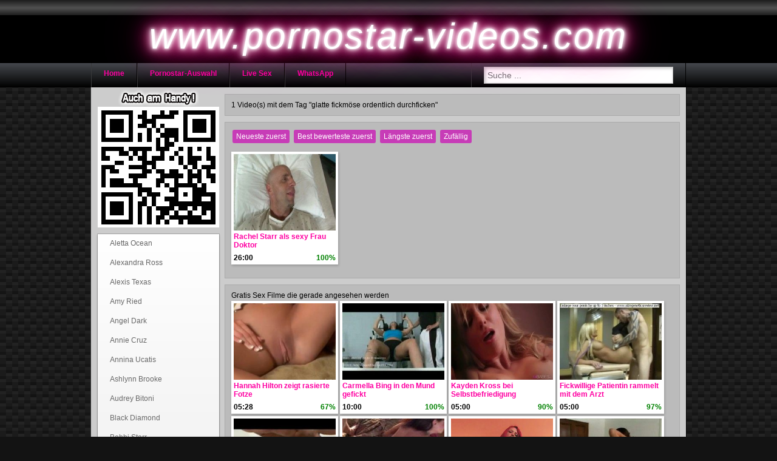

--- FILE ---
content_type: text/html; charset=UTF-8
request_url: https://www.pornostar-videos.com/pornoschlagwort/glatte-fickmoese-ordentlich-durchficken/
body_size: 3894
content:
<!DOCTYPE html>
<html lang="de">
	<head>
		<title>glatte fickmöse ordentlich durchficken</title>		
						<meta name="robots" content="noindex, follow"/>		
		<meta name="viewport" content="width=410"/>		
					<link rel="canonical" href="https://www.pornostar-videos.com/pornoschlagwort/glatte-fickmoese-ordentlich-durchficken/?o=n"/>	
				<link rel="shortcut icon" href="//static.pornostar-videos.com/img/favicon.ico" type="image/x-icon"/>
		<link rel="stylesheet" type="text/css" href="//static.pornostar-videos.com/css/style_1_pink.css?v=87"/>
			</head>
	<body class="t_tmp_1">	
				<header>
			<div>
							</div>
			<div title="" class="title">www.pornostar-videos.com</div>
			<nav>
				<ul>
					<li><a href="/">Home</a></li>
					<li><a href="/pornostars/">Pornostar-Auswahl</a></li>
																			
															<li><a rel="nofollow" href="http://www.livestrip.com/FreeAccountLanding.aspx?ADR=lsms2-old-ON30SCA" target="_blank">Live Sex</a></li>
															<li><a href="/whatsapp/">WhatsApp</a></li>
																
																										<li id="search">
						<input id="qry" type="text" value="" placeholder="Suche ..."/>
					</li>
				</ul>
			</nav>
		</header>
		<article>
			<div id="main" class="cf">
				<div id="wrap_center">
					<div id="center">
						<section>1 Video(s) mit dem Tag "glatte fickmöse ordentlich durchficken"</section><section>
						<div id="sort">
							<span id="o_new">Neueste zuerst</span>
							<span id="o_rat">Best bewerteste zuerst</span>
							<span id="o_dur">Längste zuerst</span>
							<span id="o_ran">Zufällig</span>		
						</div><div class="paginate"><ul></ul></div><figure class="b"><a href="/sexvideo/rachel-starr-als-sexy-frau-doktor-74/"><img class="lazy" alt="Rachel Starr als sexy Frau Doktor" data-count="10" data-src="https://images2.pornostar-videos.com/_74_0.jpg" src="//static.pornostar-videos.com/img/b.gif"/></a><figcaption><a href="/sexvideo/rachel-starr-als-sexy-frau-doktor-74/">Rachel Starr als sexy Frau Doktor</a><div class="desc"><div class="dur">26:00</div><div class="rat">100%</div></div></figcaption></figure><div class="paginate"><ul></ul></div></section><aside id="special6"></aside><section>
									<p>Gratis Sex Filme die gerade angesehen werden</p><figure class="b"><a href="/sexvideo/hannah-hilton-zeigt-rasierte-fotze-182/"><img class="lazy" alt="Hannah Hilton zeigt rasierte Fotze" data-count="17" data-src="https://images2.pornostar-videos.com/_182_0.jpg" src="//static.pornostar-videos.com/img/b.gif"/></a><figcaption><a href="/sexvideo/hannah-hilton-zeigt-rasierte-fotze-182/">Hannah Hilton zeigt rasierte Fotze</a><div class="desc"><div class="dur">05:28</div><div class="rat">67%</div></div></figcaption></figure><figure class="b"><a href="/sexvideo/carmella-bing-in-den-mund-gefickt-181/"><img class="lazy" alt="Carmella Bing in den Mund gefickt" data-count="10" data-src="https://images1.pornostar-videos.com/_181_0.jpg" src="//static.pornostar-videos.com/img/b.gif"/></a><figcaption><a href="/sexvideo/carmella-bing-in-den-mund-gefickt-181/">Carmella Bing in den Mund gefickt</a><div class="desc"><div class="dur">10:00</div><div class="rat">100%</div></div></figcaption></figure><figure class="b"><a href="/sexvideo/kayden-kross-bei-selbstbefriedigung-137/"><img class="lazy" alt="Kayden Kross bei Selbstbefriedigung" data-count="10" data-src="https://images1.pornostar-videos.com/_137_0.jpg" src="//static.pornostar-videos.com/img/b.gif"/></a><figcaption><a href="/sexvideo/kayden-kross-bei-selbstbefriedigung-137/">Kayden Kross bei Selbstbefriedigung</a><div class="desc"><div class="dur">05:00</div><div class="rat">90%</div></div></figcaption></figure><figure class="b"><a href="/sexvideo/fickwillige-patientin-rammelt-mit-dem-arzt-118/"><img class="lazy" alt="Fickwillige Patientin rammelt mit dem Arzt" data-count="10" data-src="https://images2.pornostar-videos.com/_118_0.jpg" src="//static.pornostar-videos.com/img/b.gif"/></a><figcaption><a href="/sexvideo/fickwillige-patientin-rammelt-mit-dem-arzt-118/">Fickwillige Patientin rammelt mit dem Arzt</a><div class="desc"><div class="dur">05:00</div><div class="rat">97%</div></div></figcaption></figure><figure class="b"><a href="/sexvideo/ashylnn-brooke-beim-oralsex-25/"><img class="lazy" alt="Ashylnn Brooke beim Oralsex" data-count="10" data-src="https://images1.pornostar-videos.com/_25_0.jpg" src="//static.pornostar-videos.com/img/b.gif"/></a><figcaption><a href="/sexvideo/ashylnn-brooke-beim-oralsex-25/">Ashylnn Brooke beim Oralsex</a><div class="desc"><div class="dur">05:00</div><div class="rat">92%</div></div></figcaption></figure><figure class="b"><a href="/sexvideo/tory-lane-tief-anal-gefickt-187/"><img class="lazy" alt="Tory Lane tief anal gefickt" data-count="17" data-src="https://images1.pornostar-videos.com/_187_0.jpg" src="//static.pornostar-videos.com/img/b.gif"/></a><figcaption><a href="/sexvideo/tory-lane-tief-anal-gefickt-187/">Tory Lane tief anal gefickt</a><div class="desc"><div class="dur">22:20</div><div class="rat">91%</div></div></figcaption></figure><figure class="b"><a href="/sexvideo/hotelfick-mit-lexyroxx-29/"><img class="lazy" alt="Hotelfick mit LexyRoxx" data-count="16" data-src="https://images1.pornostar-videos.com/_29_0.jpg" src="//static.pornostar-videos.com/img/b.gif"/></a><figcaption><a href="/sexvideo/hotelfick-mit-lexyroxx-29/">Hotelfick mit LexyRoxx</a><div class="desc"><div class="dur">06:17</div><div class="rat">83%</div></div></figcaption></figure><figure class="b"><a href="/sexvideo/notgeile-lesbe-jenna-haze-171/"><img class="lazy" alt="Notgeile Lesbe Jenna Haze" data-count="10" data-src="https://images1.pornostar-videos.com/_171_0.jpg" src="//static.pornostar-videos.com/img/b.gif"/></a><figcaption><a href="/sexvideo/notgeile-lesbe-jenna-haze-171/">Notgeile Lesbe Jenna Haze</a><div class="desc"><div class="dur">20:00</div><div class="rat">77%</div></div></figcaption></figure><div class="cf"></div><a href="/alle-aktuell-geschauten-sexfilme/">Alle aktuell geschauten Sexfilme</a></section><section id="cloud"><a href="/pornoschlagwort/auf-der-massageliege-im-freien-wird-die-heisse-schlampe-gefickt/">auf der massageliege im freien wird die heiße schlampe gefickt</a><a href="/pornoschlagwort/black-diamond-fickt-ihren-trainer/">black diamond fickt ihren trainer</a><a href="/pornoschlagwort/ficken-mit-einer-gefesselten-schlampe/">ficken mit einer gefesselten Schlampe</a><a href="/pornoschlagwort/heisses-sex-paar-will-den-dreiersex/">heisses sex paar will den dreiersex</a><a href="/pornoschlagwort/dildo-stoesse-in-die-rasierte-muschi/">dildo stöße in die rasierte muschi</a><a href="/pornoschlagwort/retro-porno-mit-dolly-buster/">retro porno mit dolly buster</a><a href="/pornoschlagwort/reife-porno-bitch-wird-in-der-doggystellung-gebumst/">reife porno bitch wird in der doggystellung gebumst</a><a href="/pornoschlagwort/gefickt-bis-sie-an-das-sperma-kommt/">gefickt bis sie an das sperma kommt</a><a href="/pornoschlagwort/porno-star-vivian-schmitt-beim-dreier/">porno star vivian schmitt beim dreier</a><a href="/pornoschlagwort/richtig-hart-bumsen-bei-heissen-rollenspielen/">richtig hart bumsen bei heißen rollenspielen</a><a href="/pornoschlagwort/tori-black-mag-es-hart-beim-ficken/">tori black mag es hart beim ficken</a><a href="/pornoschlagwort/schamlippen-werden-fast-gesprengt/">schamlippen werden fast gesprengt</a><a href="/pornoschlagwort/pornostar-black-diamond-braucht-zwei-schwaenze/">pornostar black diamond braucht zwei schwänze</a><a href="/pornoschlagwort/deutsches-amateur-paar-beim-voegeln/">deutsches amateur paar beim vögeln</a><a href="/pornoschlagwort/schlampen-wollen-am-schwanz-lutschen/">schlampen wollen am schwanz lutschen</a><a href="/pornoschlagwort/annina-ucatis-fickt-mit-mehreren-schwaenzen/">annina ucatis fickt mit mehreren schwänzen</a><a href="/pornoschlagwort/hakan-serbes-und-vivian-schmitt/">hakan serbes und vivian schmitt</a><a href="/pornoschlagwort/dicker-kolben-tief-in-der-fotze/">dicker kolben tief in der fotze</a><a href="/pornoschlagwort/nach-dem-fick-ueber-die-riesentitten-gespritzt/">nach dem fick über die riesentitten gespritzt</a><a href="/pornoschlagwort/tori-lane-fickt-mit-slip/">tori lane fickt mit slip</a></section><aside id="special8"></aside>					</div>
				</div>
				<div id="left">
				    						<div id="qrcode"></div>
										<section id="cssmenu">
						<ul><li><a href="/pornostar/aletta-ocean/">Aletta Ocean</a></li><li><a href="/pornostar/alexandra-ross/">Alexandra Ross</a></li><li><a href="/pornostar/alexis-texas/">Alexis Texas</a></li><li><a href="/pornostar/amy-ried/">Amy Ried</a></li><li><a href="/pornostar/angel-dark/">Angel Dark</a></li><li><a href="/pornostar/annie-cruz/">Annie Cruz</a></li><li><a href="/pornostar/annina-ucatis/">Annina Ucatis</a></li><li><a href="/pornostar/ashlynn-brooke/">Ashlynn Brooke</a></li><li><a href="/pornostar/audrey-bitoni/">Audrey Bitoni</a></li><li><a href="/pornostar/black-diamond/">Black Diamond</a></li><li><a href="/pornostar/bobbi-starr/">Bobbi Starr</a></li><li><a href="/pornostar/cara-cum/">Cara Cum</a></li><li><a href="/pornostar/carmella-bing/">Carmella Bing</a></li><li><a href="/pornostar/dirty-tracy/">Dirty Tracy</a></li><li><a href="/pornostar/dolly-buster/">Dolly Buster</a></li><li><a href="/pornostar/eva-angelina/">Eva Angelina</a></li><li><a href="/pornostar/faye-reagan/">Faye Reagan</a></li><li><a href="/pornostar/gianna-michaels/">Gianna Michaels</a></li><li><a href="/pornostar/gina-wild/">Gina Wild</a></li><li><a href="/pornostar/hannah-hilton/">Hannah Hilton</a></li><li><a href="/pornostar/holly-halston/">Holly Halston</a></li><li><a href="/pornostar/jana-bach/">Jana Bach</a></li><li><a href="/pornostar/jenna-haze/">Jenna Haze</a></li><li><a href="/pornostar/julia-ann/">Julia Ann</a></li><li><a href="/pornostar/katie-kox/">Katie Kox</a></li><li><a href="/pornostar/kayden-kross/">Kayden Kross</a></li><li><a href="/pornostar/kelly-trump/">Kelly Trump</a></li><li><a href="/pornostar/lara-love/">Lara Love</a></li><li><a href="/pornostar/lela-star/">Lela Star</a></li><li><a href="/pornostar/lena-nitro/">Lena Nitro</a></li><li><a href="/pornostar/leonie-saint/">Leonie Saint</a></li><li><a href="/pornostar/lexy-roxx/">Lexy Roxx</a></li><li><a href="/pornostar/lisa-ann/">Lisa Ann</a></li><li><a href="/pornostar/mia-magma/">Mia Magma</a></li><li><a href="/pornostar/phoenix-marie/">Phoenix Marie</a></li><li><a href="/pornostar/rachel-roxx/">Rachel Roxx</a></li><li><a href="/pornostar/rachel-starr/">Rachel Starr</a></li><li><a href="/pornostar/sexy-cora/">Sexy Cora</a></li><li><a href="/pornostar/shyla-stylez/">Shyla Stylez</a></li><li><a href="/pornostar/sophie-logan/">Sophie Logan</a></li><li><a href="/pornostar/tera-patrick/">Tera Patrick</a></li><li><a href="/pornostar/tori-black/">Tori Black</a></li><li><a href="/pornostar/tory-lane/">Tory Lane</a></li><li><a href="/pornostar/vivian-schmitt/">Vivian Schmitt</a></li></ul><div class="cf"></div>						
					</section>
						
				</div>
				
			</div>
		</article>
				
		<footer>
			 &copy; <a href="https://www.pornostar-videos.com">www.pornostar-videos.com</a>
								<div id="advertise" class="advertising"><p>&nbsp;</p></div>
		</footer>
		
		<script type="text/javascript">	
		var jqT = null;		
				</script>
						
			<script async src="https://www.googletagmanager.com/gtag/js?id=G-DDR4CG9M4P"></script>
            <script>
              window.dataLayer = window.dataLayer || [];
              function gtag(){dataLayer.push(arguments);}
              gtag('js', new Date());
              gtag('config', 'G-DDR4CG9M4P',{'anonymize_ip': true});
            </script>
				<script type="text/javascript">		
			
			(function() {			
			var jq = document.createElement('script'); jq.type = 'text/javascript'; jq.async = true;
			jq.src = '//ajax.googleapis.com/ajax/libs/jquery/1.9.1/jquery.min.js';
			jq.onload=jq.onreadystatechange = function () {			
				if (!this.readyState || this.readyState == 'loaded' || this.readyState == 'complete' ) {				
					jq.onload = jq.onreadystatechange = null;
					jqT = $.noConflict(true);
					var ts = document.createElement('script'); ts.type = 'text/javascript'; ts.async = true;
					ts.src = '//static.pornostar-videos.com/script/am.js?v=87';
					var s3 = document.getElementsByTagName('script')[0]; s3.parentNode.insertBefore(ts, s3);								
				  }
			};
			var s2 = document.getElementsByTagName('script')[0]; s2.parentNode.insertBefore(jq, s2);		
		  })();		  
		  
		  function includeSpecial()
		  {			
									jqT('#special5').html('<iframe src="//a.magsrv.com/iframe.php?idzone=4803418&size=300x250" width="300" height="250" scrolling="no" marginwidth="0" marginheight="0" frameborder="0"></iframe><iframe src="//a.magsrv.com/iframe.php?idzone=4803418&size=300x250" width="300" height="250" scrolling="no" marginwidth="0" marginheight="0" frameborder="0"></iframe>');
																	  }		  
		</script>		
					<script type="application/javascript">
                                                            var ad_idzone = "4803426",
                                                            ad_popup_fallback = false,
                                                            ad_popup_force = false,
                                                            ad_chrome_enabled = true,
                                                            ad_new_tab = false,
                                                            ad_frequency_period = 360,
                                                            ad_frequency_count = 1,
                                                            ad_trigger_method = 3,
                                                            ad_trigger_delay = 0,
                                                            ad_capping_enabled = true; 
                                                        </script>
                                                        <script type="application/javascript" src="https://a.pemsrv.com/popunder1000.js"></script>					
	<script defer src="https://static.cloudflareinsights.com/beacon.min.js/vcd15cbe7772f49c399c6a5babf22c1241717689176015" integrity="sha512-ZpsOmlRQV6y907TI0dKBHq9Md29nnaEIPlkf84rnaERnq6zvWvPUqr2ft8M1aS28oN72PdrCzSjY4U6VaAw1EQ==" data-cf-beacon='{"version":"2024.11.0","token":"aef11be2523e46a09ac9d08c5173480f","r":1,"server_timing":{"name":{"cfCacheStatus":true,"cfEdge":true,"cfExtPri":true,"cfL4":true,"cfOrigin":true,"cfSpeedBrain":true},"location_startswith":null}}' crossorigin="anonymous"></script>
</body>
</html>

--- FILE ---
content_type: text/css
request_url: https://static.pornostar-videos.com/css/style_1_pink.css?v=87
body_size: 3484
content:
*{margin:0;padding:0}html{font-family:Helvetica,Arial,sans-serif;font-size:14px}body{background:linear-gradient(27deg,#151515 5px,transparent 5px) 0 5px,linear-gradient(207deg,#151515 5px,transparent 5px) 10px 0,linear-gradient(27deg,#222 5px,transparent 5px) 0 10px,linear-gradient(207deg,#222 5px,transparent 5px) 10px 5px,linear-gradient(90deg,#1b1b1b 10px,transparent 10px),linear-gradient(#1d1d1d 25%,#1a1a1a 25%,#1a1a1a 50%,transparent 50%,transparent 75%,#242424 75%,#242424);background-color:#131313;background-size:20px 20px}header .title{padding-bottom:10px;background-color:#000;text-align:center;color:#fff;text-shadow:0 0 5px #fff,0 0 10px #fff,0 0 15px #fff,0 0 20px #ff2d95,0 0 30px #ff2d95,0 0 40px #ff2d95,0 0 50px #ff2d95,0 0 75px #ff2d95;filter:Shadow(Color=white,Direction=130,Strength=8);letter-spacing:3px;font-style:italic;font-size:80px}footer{text-align:center;height:100px;border-top:1px solid #292929;margin-top:20px;background:#45484d;background:-moz-linear-gradient(top,rgba(69,72,77,1) 0,rgba(0,0,0,1) 100%);background:-webkit-gradient(linear,left top,left bottom,color-stop(0,rgba(69,72,77,1)),color-stop(100%,rgba(0,0,0,1)));background:-webkit-linear-gradient(top,rgba(69,72,77,1) 0,rgba(0,0,0,1) 100%);background:-o-linear-gradient(top,rgba(69,72,77,1) 0,rgba(0,0,0,1) 100%);background:-ms-linear-gradient(top,rgba(69,72,77,1) 0,rgba(0,0,0,1) 100%);background:linear-gradient(to bottom,rgba(69,72,77,1) 0,rgba(0,0,0,1) 100%);filter:progid:DXImageTransform.Microsoft.gradient(startColorstr='#45484d',endColorstr='#000000',GradientType=0)}a{color:#ff00a2;text-decoration:none}header nav{height:40px;background:#45484d;background:-moz-linear-gradient(top,rgba(69,72,77,1) 0,rgba(0,0,0,1) 100%);background:-webkit-gradient(linear,left top,left bottom,color-stop(0,rgba(69,72,77,1)),color-stop(100%,rgba(0,0,0,1)));background:-webkit-linear-gradient(top,rgba(69,72,77,1) 0,rgba(0,0,0,1) 100%);background:-o-linear-gradient(top,rgba(69,72,77,1) 0,rgba(0,0,0,1) 100%);background:-ms-linear-gradient(top,rgba(69,72,77,1) 0,rgba(0,0,0,1) 100%);background:linear-gradient(to bottom,rgba(69,72,77,1) 0,rgba(0,0,0,1) 100%);filter:progid:DXImageTransform.Microsoft.gradient(startColorstr='#45484d',endColorstr='#000000',GradientType=0)}header div:first-child{background:#1c1c1c;background:url([data-uri]);background:-moz-linear-gradient(top,#1c1c1c 0,#515151 52%,#1e1e1e 100%);background:-webkit-gradient(linear,left top,left bottom,color-stop(0,#1c1c1c),color-stop(52%,#515151),color-stop(100%,#1e1e1e));background:-webkit-linear-gradient(top,#1c1c1c 0,#515151 52%,#1e1e1e 100%);background:-o-linear-gradient(top,#1c1c1c 0,#515151 52%,#1e1e1e 100%);background:-ms-linear-gradient(top,#1c1c1c 0,#515151 52%,#1e1e1e 100%);background:linear-gradient(to bottom,#1c1c1c 0,#515151 52%,#1e1e1e 100%);filter:progid:DXImageTransform.Microsoft.gradient(startColorstr='#1c1c1c',endColorstr='#1e1e1e',GradientType=0);font-size:130%;height:25px}nav ul,header h1{width:1300px;margin-left:auto;margin-right:auto;list-style-type:none;height:100%}header h1{color:#ddd;font-size:16px;padding-left:40px;padding-top:2px}h2{text-align:center;color:#333;text-shadow:0 0 5px rgba(0,0,0,0.5)}nav li{border-left:1px solid #393a3b;border-right:1px solid black;float:left;padding:0 20px;height:100%}nav li:hover{background:#63666b;background:-moz-linear-gradient(top,rgba(0,0,0,1) 0,rgba(69,72,77,1) 100%);background:-webkit-gradient(linear,left top,left bottom,color-stop(100%,rgba(0,0,0,1)),color-stop(0,rgba(69,72,77,1)));background:-webkit-linear-gradient(top,rgba(0,0,0,1) 0,rgba(69,72,77,1) 100%);background:-o-linear-gradient(top,rgba(0,0,0,1) 0,rgba(69,72,77,1) 100%);background:-ms-linear-gradient(top,rgba(0,0,0,1) 0,rgba(69,72,77,1) 100%);background:linear-gradient(to bottom,rgba(0,0,0,1) 0,rgba(69,72,77,1) 100%);filter:progid:DXImageTransform.Microsoft.gradient(startColorstr='#000000',endColorstr='#45484d',GradientType=0)}nav li a{font-weight:bold;display:block;padding-top:10px}article{width:1300px;margin-left:auto;margin-right:auto;padding:1px 0;background-color:#ccc;border-left:1px solid #393a3b;border-right:1px solid black}#wrap_center{float:left;width:100%}#left{float:left;width:200px;margin-left:-100%}#right{float:left;width:355px;margin-left:-355px}#center{margin-left:210px}#center_right{margin-right:345px}section{padding:10px;margin:10px;border:1px solid #aaa;background-color:#bbb}.box{text-align:justify}.box ul{padding-left:40px}.cf:after{content:"";display:table;clear:both}figure{float:left;margin:5px 10px 5px 0;width:240px;padding:5px;background:#fff;border:1px solid #DDD;box-shadow:1px 2px 4px rgba(0,0,0,.2);position:relative}figure:hover{background:#eee;transition:background-color 200ms linear}figure img{cursor:pointer;width:240px;height:180px}figure figcaption{font-weight:bold;font-size:100%}figure figcaption a{overflow:hidden;height:35px;display:block}figure.h{width:300px;margin:3px 0}figure.h img{width:100px;height:75px;margin-right:5px;float:left}figure.h figcaption{height:55px}.desc:after{clear:both}.dur{float:left}.rat{float:right;color:green}.cat{width:180px;float:left;background:#fff;padding:5px;border:1px solid grey;font-weight:bold;min-height:190px}.cat:hover{background:#555}.cat img{width:180px;height:240px;border:0}#cloud a,.cloud a,#sort span,.paginate a,#more_btn a{background:#c73cb7;border-radius:3px 3px 3px 3px;color:#fff;display:inline-block;margin:2px;padding:4px 6px;cursor:pointer}#cloud a:hover,.cloud a:hover,#sort span:hover,.paginate a:hover{background:#e874db}.v_d div{margin-top:10px}.v_d img{padding:1px;border:1px solid #021a40;float:right}.cloud a{background:#444}.paginate{text-align:center;clear:both;padding:5px 0}.paginate ul{list-style:none;margin:0;padding:0;text-align:center}.paginate li{display:inline}.paginate a{display:inline-block;min-width:15px;background-color:#444}.paginate a.active{background-color:#c73cb7}#cssmenu{width:200px;padding:0}#cssmenu ul{margin:0;padding:0;list-style:none;box-shadow:0 1px 3px rgba(0,0,0,0.3);background:#fff;background:-moz-linear-gradient(top,#fff 0,#cfcfcf 100%);background:-webkit-gradient(linear,left top,left bottom,color-stop(0,#fff),color-stop(100%,#cfcfcf));background:-webkit-linear-gradient(top,#fff 0,#cfcfcf 100%);background:-o-linear-gradient(top,#fff 0,#cfcfcf 100%);background:-ms-linear-gradient(top,#fff 0,#cfcfcf 100%);background:linear-gradient(to bottom,#fff 0,#cfcfcf 100%);filter:progid:DXImageTransform.Microsoft.gradient(startColorstr='#ffffff',endColorstr='#cfcfcf',GradientType=0)}#cssmenu li a{text-shadow:0 1px 1px rgba(255,255,255,0.9);height:32px;height:24px;text-decoration:none;display:block;padding:8px 0 0 20px;color:#666}#cssmenu li a:hover{color:#fff;padding:8px 0 0 20px;text-shadow:0 1px 1px rgba(0,0,0,0.1);background:#fc46db;background:-moz-linear-gradient(top,#fc46db 0,#dd3edd 100%);background:-webkit-gradient(linear,left top,left bottom,color-stop(0,#fc46db),color-stop(100%,#dd3edd));background:-webkit-linear-gradient(top,#fc46db 0,#dd3edd 100%);background:-o-linear-gradient(top,#fc46db 0,#dd3edd 100%);background:-ms-linear-gradient(top,#fc46db 0,#dd3edd 100%);background:linear-gradient(to bottom,#fc46db 0,#dd3edd 100%);filter:progid:DXImageTransform.Microsoft.gradient(startColorstr='#fc46db',endColorstr='#dd3edd',GradientType=0)}#cssmenu li a:active{color:#fff;padding:8px 0 0 20px}#e_v{height:443px;width:751px;border:2px solid grey;display:block;margin-left:auto;margin-right:auto}#search{float:right}#search input{font-size:14px;color:#999;width:300px;padding:5px;margin-top:6px;-moz-box-shadow:inset 2px 2px 5px #ccc;box-shadow:inset 2px 2px 5px #ccc;border:1px solid #b8b8b8}.ribbon-wrapper-green{width:85px;height:88px;overflow:hidden;position:absolute;top:-3px;right:-3px}.ribbon-green{font:bold 15px Sans-Serif;color:#333;text-align:center;text-shadow:rgba(255,255,255,0.5) 0 1px 0;-webkit-transform:rotate(45deg);-moz-transform:rotate(45deg);-ms-transform:rotate(45deg);-o-transform:rotate(45deg);position:relative;padding:7px 0;left:-5px;top:15px;width:120px;background-color:#bfdc7a;background-image:-webkit-gradient(linear,left top,left bottom,from(#bfdc7a),to(#8ebf45));background-image:-webkit-linear-gradient(top,#bfdc7a,#8ebf45);background-image:-moz-linear-gradient(top,#bfdc7a,#8ebf45);background-image:-ms-linear-gradient(top,#bfdc7a,#8ebf45);background-image:-o-linear-gradient(top,#bfdc7a,#8ebf45);color:#6a6340;-webkit-box-shadow:0 0 3px rgba(0,0,0,0.3);-moz-box-shadow:0 0 3px rgba(0,0,0,0.3);box-shadow:0 0 3px rgba(0,0,0,0.3)}.ribbon-green:before,.ribbon-green:after{content:"";border-top:3px solid #6e8900;border-left:3px solid transparent;border-right:3px solid transparent;position:absolute;bottom:-3px}.ribbon-green:before{left:0}.ribbon-green:after{right:0}.m_img{position:relative;width:242px;margin-left:auto;margin-right:auto}.play_img img{border:1px solid black}.play_btn{position:absolute;left:95px;top:65px;width:50px;height:50px;background-image:url(../img/play.png)}aside iframe{display:block;margin-left:auto;margin-right:auto;margin-top:10px}.email span{display:none}#special9{margin-left:auto;margin-right:auto;width:610px}#tube_popup{position:fixed;bottom:10px;left:10px;background-color:#fff;border:1px solid #ddd}.tube_closer{text-align:right;padding:3px 10px 3px 0}#tube_popup .sz_300_250{width:300px;height:250px;overflow:hidden}#tube_popup iframe{margin:0;padding:0}.more_btn{text-align:center;margin-top:40px;margin-bottom:60px}.more_btn a{padding:12px 34px}#img_cnt{margin-left:10px}#img_cnt img{width:240px;height:180px}@media all and (min-width:1000px){#qrcode{background-image:url(../img/qrcode_lg_1.png);background-repeat:no-repeat;height:230px;width:200px;margin-left:11px}}@media all and (max-width:1320px){html{font-size:12px}figure{width:168px;border:0;margin:2px 3px 2px 0;padding:4px}figure img{width:168px;height:126px}figure figcaption{height:30px}nav ul,header h1{width:980px}article{width:980px}#e_v{width:578px;height:346px}header .title{font-size:60px}}@media all and (max-width:1000px){header{min-width:400px}nav ul,header h1{width:auto}article{width:98%;min-width:400px}figure{padding:2px}section{padding:5px;margin:5px}#search{display:none}.cat{width:112px}.cat img{width:112px;height:155px}header .title{font-size:30px}#right{clear:both;margin-left:0;width:auto}#center_right{margin-right:0}figure.h{margin-right:10px}}@media all and (max-width:650px){aside{display:none}#left{clear:both;margin-left:0;width:100%}#cssmenu{width:auto;padding:5px}#cssmenu ul{float:left}#cssmenu li{float:left}#cssmenu li a{height:auto;padding:10px}#cssmenu li a:hover{padding:10px}#center{margin-left:0}#e_v{width:350px;height:210px}figure figcaption a{font-size:8px;height:12px}}.blink{animation:blinker 4s linear infinite}@keyframes blinker{50%{opacity:0}}.video_header #wa_wrapper{margin-right:5px}#wa_widget{color:#222}#wa_wrapper{padding:5px 0}#wa_content{font-family:Arial;font-weight:bold;background:#fff;background:-moz-linear-gradient(top,rgba(255,255,255,1) 0,rgba(229,229,229,1) 100%);background:-webkit-linear-gradient(top,rgba(255,255,255,1) 0,rgba(229,229,229,1) 100%);background:linear-gradient(to bottom,rgba(255,255,255,1) 0,rgba(229,229,229,1) 100%);filter:progid:DXImageTransform.Microsoft.gradient(startColorstr='#ffffff',endColorstr='#e5e5e5',GradientType=0);padding:5px 10px 10px 10px}#wa_content ol{font-size:14px;padding:0 10px 10px 30px;margin:0}#wa_content p{line-height:26px;font-size:16px;padding:0 10px 10px 10px;font-weight:normal;margin:0}#step1{margin-bottom:5px}#wa_content a{display:block;height:40px;line-height:40px;background-color:#2eb843;-moz-border-radius:4px;-webkit-border-radius:4px;border-radius:4px;font-weight:bold;font-size:16px;color:#fff;text-align:center;margin-left:10px;margin-right:10px;text-decoration:none;background:#00b100;background:-moz-linear-gradient(top,rgba(0,177,0,1) 0,rgba(0,123,0,1) 100%);background:-webkit-linear-gradient(top,rgba(0,177,0,1) 0,rgba(0,123,0,1) 100%);background:linear-gradient(to bottom,rgba(0,177,0,1) 0,rgba(0,123,0,1) 100%);filter:progid:DXImageTransform.Microsoft.gradient(startColorstr='#00b100',endColorstr='#007b00',GradientType=0)}#wa_join_btn{text-align:center;border:1px solid #d9d9d9;border-radius:6px;cursor:pointer;background:#fff;background:-moz-linear-gradient(top,#fff 0,#e5e5e5 100%);background:-webkit-linear-gradient(top,#fff 0,#e5e5e5 100%);background:linear-gradient(to bottom,#fff 0,#e5e5e5 100%);filter:progid:DXImageTransform.Microsoft.gradient(startColorstr='#ffffff',endColorstr='#e5e5e5',GradientType=0)}#wa_join_btn .wa_btn{position:relative}#wa_join_btn .wa_btn{color:#2eb843;font-weight:bold;font-size:16px;line-height:40px}#wa_join_btn .wa_btn:before{display:block;position:absolute;left:-40px;width:32px;height:40px;content:" ";background-image:url(/img/whatsapp.png);background-repeat:no-repeat;background-position:right center;background-size:32px 32px}#wa_join_btn .wa_btn.msg1:before{background-image:url(/img/widget/wa_msg1.png);background-size:40px 32px;left:-48px;width:40px}#wa_join_btn .wa_btn.gif:before{background-image:url(/img/widget/wa.gif);background-size:40px 32px;left:-48px;width:40px}#wa_join_btn .wa_info{font-weight:bold;position:relative;top:6px}#wa_header{background:#314242 none repeat scroll 0 0;padding:5px}#wa_header img{float:left}#wa_title{color:white;float:left;font-size:20px;font-weight:bold;line-height:36px;margin-left:10px}#wa_widget.green #wa_join_btn .wa_info{color:white}#wa_widget.green #wa_join_btn{border:1px solid #00b100;background:#00b100;background:-moz-linear-gradient(top,rgba(0,177,0,1) 0,rgba(0,123,0,1) 100%);background:-webkit-linear-gradient(top,rgba(0,177,0,1) 0,rgba(0,123,0,1) 100%);background:linear-gradient(to bottom,rgba(0,177,0,1) 0,rgba(0,123,0,1) 100%)}#wa_widget.green #wa_join_btn .wa_btn{color:white}#wa_widget.dark #wa_join_btn .wa_info{color:white}#wa_widget.dark #wa_join_btn{border:1px solid #314242;background:#314242;background:-moz-linear-gradient(top,rgba(76,99,99,1) 0,rgba(49,66,66,1) 100%);background:-webkit-linear-gradient(top,rgba(76,99,99,1) 0,rgba(49,66,66,1) 100%);background:linear-gradient(to bottom,rgba(76,99,99,1) 0,rgba(49,66,66,1) 100%)}#wa_widget.dark #wa_join_btn .wa_btn{color:white}.wa_profiles{margin-left:auto;margin-right:auto;width:300px}.wa_profiles img{float:left;margin-left:5px;margin-right:10px}